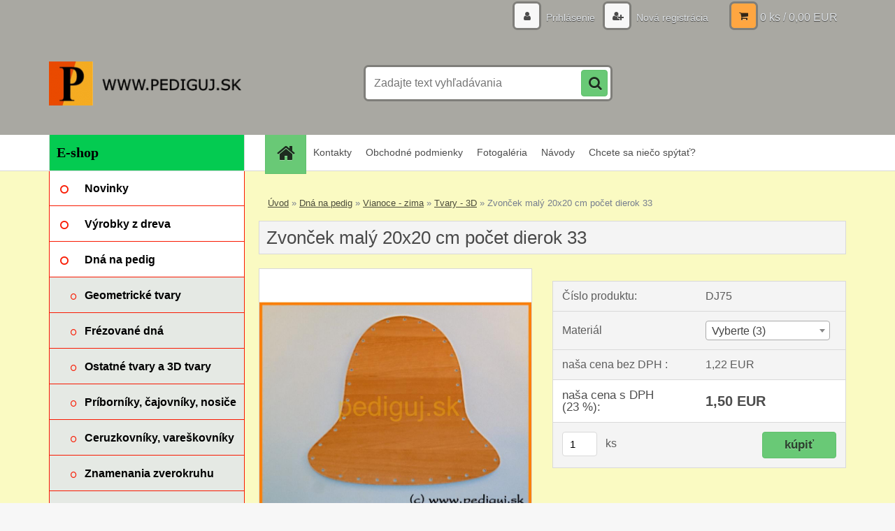

--- FILE ---
content_type: text/html; charset=utf-8
request_url: https://www.pediguj.sk/Zvoncek-maly-20x20-cm-pocet-dierok-33-d102_14316471.htm
body_size: 13853
content:


        <!DOCTYPE html>
    <html xmlns:og="http://ogp.me/ns#" xmlns:fb="http://www.facebook.com/2008/fbml" lang="sk" class="tmpl__3r01">
      <head>
          <script>
              window.cookie_preferences = getCookieSettings('cookie_preferences');
              window.cookie_statistics = getCookieSettings('cookie_statistics');
              window.cookie_marketing = getCookieSettings('cookie_marketing');

              function getCookieSettings(cookie_name) {
                  if (document.cookie.length > 0)
                  {
                      cookie_start = document.cookie.indexOf(cookie_name + "=");
                      if (cookie_start != -1)
                      {
                          cookie_start = cookie_start + cookie_name.length + 1;
                          cookie_end = document.cookie.indexOf(";", cookie_start);
                          if (cookie_end == -1)
                          {
                              cookie_end = document.cookie.length;
                          }
                          return unescape(document.cookie.substring(cookie_start, cookie_end));
                      }
                  }
                  return false;
              }
          </script>
                <title>Dná na pedig | Zvonček malý 20x20 cm počet dierok 33 | pediguj.sk</title>
        <script type="text/javascript">var action_unavailable='action_unavailable';var id_language = 'sk';var id_country_code = 'SK';var language_code = 'sk-SK';var path_request = '/request.php';var type_request = 'POST';var cache_break = "2518"; var enable_console_debug = false; var enable_logging_errors = false;var administration_id_language = 'sk';var administration_id_country_code = 'SK';</script>          <script type="text/javascript" src="//ajax.googleapis.com/ajax/libs/jquery/1.8.3/jquery.min.js"></script>
          <script type="text/javascript" src="//code.jquery.com/ui/1.12.1/jquery-ui.min.js" ></script>
                  <script src="/wa_script/js/jquery.hoverIntent.minified.js?_=2025-01-22-11-52" type="text/javascript"></script>
        <script type="text/javascript" src="/admin/jscripts/jquery.qtip.min.js?_=2025-01-22-11-52"></script>
                  <script src="/wa_script/js/jquery.selectBoxIt.min.js?_=2025-01-22-11-52" type="text/javascript"></script>
                  <script src="/wa_script/js/bs_overlay.js?_=2025-01-22-11-52" type="text/javascript"></script>
        <script src="/wa_script/js/bs_design.js?_=2025-01-22-11-52" type="text/javascript"></script>
        <script src="/admin/jscripts/wa_translation.js?_=2025-01-22-11-52" type="text/javascript"></script>
        <link rel="stylesheet" type="text/css" href="/css/jquery.selectBoxIt.wa_script.css?_=2025-01-22-11-52" media="screen, projection">
        <link rel="stylesheet" type="text/css" href="/css/jquery.qtip.lupa.css?_=2025-01-22-11-52">
        
                  <script src="/wa_script/js/jquery.colorbox-min.js?_=2025-01-22-11-52" type="text/javascript"></script>
          <link rel="stylesheet" type="text/css" href="/css/colorbox.css?_=2025-01-22-11-52">
          <script type="text/javascript">
            jQuery(document).ready(function() {
              (function() {
                function createGalleries(rel) {
                  var regex = new RegExp(rel + "\\[(\\d+)]"),
                      m, group = "g_" + rel, groupN;
                  $("a[rel*=" + rel + "]").each(function() {
                    m = regex.exec(this.getAttribute("rel"));
                    if(m) {
                      groupN = group + m[1];
                    } else {
                      groupN = group;
                    }
                    $(this).colorbox({
                      rel: groupN,
                      slideshow:true,
                       maxWidth: "85%",
                       maxHeight: "85%",
                       returnFocus: false
                    });
                  });
                }
                createGalleries("lytebox");
                createGalleries("lyteshow");
              })();
            });</script>
          <script type="text/javascript">
      function init_products_hovers()
      {
        jQuery(".product").hoverIntent({
          over: function(){
            jQuery(this).find(".icons_width_hack").animate({width: "130px"}, 300, function(){});
          } ,
          out: function(){
            jQuery(this).find(".icons_width_hack").animate({width: "10px"}, 300, function(){});
          },
          interval: 40
        });
      }
      jQuery(document).ready(function(){

        jQuery(".param select, .sorting select").selectBoxIt();

        jQuery(".productFooter").click(function()
        {
          var $product_detail_link = jQuery(this).parent().find("a:first");

          if($product_detail_link.length && $product_detail_link.attr("href"))
          {
            window.location.href = $product_detail_link.attr("href");
          }
        });
        init_products_hovers();
        
        ebar_details_visibility = {};
        ebar_details_visibility["user"] = false;
        ebar_details_visibility["basket"] = false;

        ebar_details_timer = {};
        ebar_details_timer["user"] = setTimeout(function(){},100);
        ebar_details_timer["basket"] = setTimeout(function(){},100);

        function ebar_set_show($caller)
        {
          var $box_name = $($caller).attr("id").split("_")[0];

          ebar_details_visibility["user"] = false;
          ebar_details_visibility["basket"] = false;

          ebar_details_visibility[$box_name] = true;

          resolve_ebar_set_visibility("user");
          resolve_ebar_set_visibility("basket");
        }

        function ebar_set_hide($caller)
        {
          var $box_name = $($caller).attr("id").split("_")[0];

          ebar_details_visibility[$box_name] = false;

          clearTimeout(ebar_details_timer[$box_name]);
          ebar_details_timer[$box_name] = setTimeout(function(){resolve_ebar_set_visibility($box_name);},300);
        }

        function resolve_ebar_set_visibility($box_name)
        {
          if(   ebar_details_visibility[$box_name]
             && jQuery("#"+$box_name+"_detail").is(":hidden"))
          {
            jQuery("#"+$box_name+"_detail").slideDown(300);
          }
          else if(   !ebar_details_visibility[$box_name]
                  && jQuery("#"+$box_name+"_detail").not(":hidden"))
          {
            jQuery("#"+$box_name+"_detail").slideUp(0, function() {
              $(this).css({overflow: ""});
            });
          }
        }

        
        jQuery("#user_icon, #basket_icon").hoverIntent({
          over: function(){
            ebar_set_show(this);
            
          } ,
          out: function(){
            ebar_set_hide(this);
          },
          interval: 40
        });
        
        jQuery("#user_icon").click(function(e)
        {
          if(jQuery(e.target).attr("id") == "user_icon")
          {
            window.location.href = "https://www.pediguj.sk/pediguj/e-login/";
          }
        });

        jQuery("#basket_icon").click(function(e)
        {
          if(jQuery(e.target).attr("id") == "basket_icon")
          {
            window.location.href = "https://www.pediguj.sk/pediguj/e-basket/";
          }
        });
      
      });
    </script>        <meta http-equiv="Content-language" content="sk">
        <meta http-equiv="Content-Type" content="text/html; charset=utf-8">
        <meta name="language" content="slovak">
        <meta name="keywords" content="zvonček,malý,20x20,počet,dierok">
        <meta name="description" content="Zvonček malý 20x20 cm počet dierok 33">
        <meta name="revisit-after" content="1 Days">
        <meta name="distribution" content="global">
        <meta name="expires" content="never">
                  <meta name="expires" content="never">
                    <link rel="previewimage" href="https://www.pediguj.sk/fotky38086/fotos/_vyr_jzvoncek-maly-20x20-33.jpg" />
                    <link rel="canonical" href="https://www.pediguj.sk/Zvoncek-maly-20x20-cm-pocet-dierok-33-d102_14316471.htm?tab=description"/>
          <meta property="og:image" content="http://www.pediguj.sk/fotky38086/fotos/_vyr_102Zvoncek-20x20s.png" />
<meta property="og:image:secure_url" content="https://www.pediguj.sk/fotky38086/fotos/_vyr_102Zvoncek-20x20s.png" />
<meta property="og:image:type" content="image/jpg" />
            <meta name="robots" content="index, follow">
                      <link href="//www.pediguj.sk/fotky38086/favicon.ico" rel="icon" type="image/x-icon">
          <link rel="shortcut icon" type="image/x-icon" href="//www.pediguj.sk/fotky38086/favicon.ico">
                  <link rel="stylesheet" type="text/css" href="/css/lang_dependent_css/lang_sk.css?_=2025-01-22-11-52" media="screen, projection">
                <link rel='stylesheet' type='text/css' href='/wa_script/js/styles.css?_=2025-01-22-11-52'>
        <script language='javascript' type='text/javascript' src='/wa_script/js/javascripts.js?_=2025-01-22-11-52'></script>
        <script language='javascript' type='text/javascript' src='/wa_script/js/check_tel.js?_=2025-01-22-11-52'></script>
          <script src="/assets/javascripts/buy_button.js?_=2025-01-22-11-52"></script>
            <script type="text/javascript" src="/wa_script/js/bs_user.js?_=2025-01-22-11-52"></script>
        <script type="text/javascript" src="/wa_script/js/bs_fce.js?_=2025-01-22-11-52"></script>
        <script type="text/javascript" src="/wa_script/js/bs_fixed_bar.js?_=2025-01-22-11-52"></script>
        <script type="text/javascript" src="/bohemiasoft/js/bs.js?_=2025-01-22-11-52"></script>
        <script src="/wa_script/js/jquery.number.min.js?_=2025-01-22-11-52" type="text/javascript"></script>
        <script type="text/javascript">
            BS.User.id = 38086;
            BS.User.domain = "pediguj";
            BS.User.is_responsive_layout = true;
            BS.User.max_search_query_length = 50;
            BS.User.max_autocomplete_words_count = 5;

            WA.Translation._autocompleter_ambiguous_query = ' Hľadaný výraz je pre našeptávač príliš všeobecný. Zadajte prosím ďalšie znaky, slová alebo pokračujte odoslaním formulára pre vyhľadávanie.';
            WA.Translation._autocompleter_no_results_found = ' Neboli nájdené žiadne produkty ani kategórie.';
            WA.Translation._error = " Chyba";
            WA.Translation._success = " Úspech";
            WA.Translation._warning = " Upozornenie";
            WA.Translation._multiples_inc_notify = '<p class="multiples-warning"><strong>Tento produkt je možné objednať iba v násobkoch #inc#. </strong><br><small>Vami zadaný počet kusov bol navýšený podľa tohto násobku.</small></p>';
            WA.Translation._shipping_change_selected = " Zmeniť...";
            WA.Translation._shipping_deliver_to_address = "_shipping_deliver_to_address";

            BS.Design.template = {
              name: "3r01",
              is_selected: function(name) {
                if(Array.isArray(name)) {
                  return name.indexOf(this.name) > -1;
                } else {
                  return name === this.name;
                }
              }
            };
            BS.Design.isLayout3 = true;
            BS.Design.templates = {
              TEMPLATE_ARGON: "argon",TEMPLATE_NEON: "neon",TEMPLATE_CARBON: "carbon",TEMPLATE_XENON: "xenon",TEMPLATE_AURUM: "aurum",TEMPLATE_CUPRUM: "cuprum",TEMPLATE_ERBIUM: "erbium",TEMPLATE_CADMIUM: "cadmium",TEMPLATE_BARIUM: "barium",TEMPLATE_CHROMIUM: "chromium",TEMPLATE_SILICIUM: "silicium",TEMPLATE_IRIDIUM: "iridium",TEMPLATE_INDIUM: "indium",TEMPLATE_OXYGEN: "oxygen",TEMPLATE_HELIUM: "helium",TEMPLATE_FLUOR: "fluor",TEMPLATE_FERRUM: "ferrum",TEMPLATE_TERBIUM: "terbium",TEMPLATE_URANIUM: "uranium",TEMPLATE_ZINCUM: "zincum",TEMPLATE_CERIUM: "cerium",TEMPLATE_KRYPTON: "krypton",TEMPLATE_THORIUM: "thorium",TEMPLATE_ETHERUM: "etherum",TEMPLATE_KRYPTONIT: "kryptonit",TEMPLATE_TITANIUM: "titanium",TEMPLATE_PLATINUM: "platinum"            };
        </script>
                  <script src="/js/progress_button/modernizr.custom.js"></script>
                      <link rel="stylesheet" type="text/css" href="/bower_components/owl.carousel/dist/assets/owl.carousel.min.css" />
            <link rel="stylesheet" type="text/css" href="/bower_components/owl.carousel/dist/assets/owl.theme.default.min.css" />
            <script src="/bower_components/owl.carousel/dist/owl.carousel.min.js"></script>
                    <link rel="stylesheet" type="text/css" href="//static.bohemiasoft.com/jave/style.css?_=2025-01-22-11-52" media="screen">
                    <link rel="stylesheet" type="text/css" href="/css/font-awesome.4.7.0.min.css" media="screen">
          <link rel="stylesheet" type="text/css" href="/sablony/nove/3r01/3r01violet/css/product_var3.css?_=2025-01-22-11-52" media="screen">
                    <link rel="stylesheet"
                type="text/css"
                id="tpl-editor-stylesheet"
                href="/sablony/nove/3r01/3r01violet/css/colors.css?_=2025-01-22-11-52"
                media="screen">

          <meta name="viewport" content="width=device-width, initial-scale=1.0">
          <link rel="stylesheet" 
                   type="text/css" 
                   href="https://static.bohemiasoft.com/custom-css/neon.css?_1764923377" 
                   media="screen"><style type="text/css">
               <!--#site_logo{
                  width: 275px;
                  height: 100px;
                  background-image: url('/fotky38086/design_setup/images/custom_image_logo.png?cache_time=1708609792');
                  background-repeat: no-repeat;
                  
                }html body .myheader { 
          background-image: none;
          border: black;
          background-repeat: repeat;
          background-position: 0px 0px;
          background-color: #a9a8a2;
        }#page_background{
                  background-image: none;
                  background-repeat: repeat;
                  background-position: 0px 0px;
                  background-color: #fafac2;
                }.bgLupa{
                  padding: 0;
                  border: none;
                }
      /***font nadpisu***/
      #left-box .title_left_eshop {
          color: #000000!important;
      }
      /***pozadi nadpisu***/
      #left-box .title_left_eshop {
          background-color: #04cb51!important;
      }
      /***font kategorie***/
      body #page .leftmenu2 ul li a {
                  color: #000000!important;
      }
      body #page .leftmenu ul li a {
                  color: #000000!important;
      }
      /***pozadi kategorie***/
      body #page .leftmenu2 ul li a {
                  background-color:#ffffff!important;
      }
      body #page .leftmenu ul li a {
                  background-color:#ffffff!important;
      }
      /***font kategorie - hover, active***/
      body #page .leftmenu2 ul li a:hover, body #page .leftmenu2 ul li.leftmenuAct a {
                  color:#000000 !important;
      }
      body #page .leftmenu ul li a:hover, body #page .leftmenu ul li.leftmenuAct a {
                  color:#000000 !important;
      }
      /***pozadi kategorie - hover, active***/
      body #page .leftmenu2 ul li a:hover, body #page .leftmenu2 ul li.leftmenuAct a {
                  background-color:#ffc94d!important;
      }
      #left-box .leftmenu > ul > li:hover > a, html #page ul li.leftmenuAct a, #left-box ul li a:hover {
                  background-color:#ffc94d!important;
      }
      /***before kategorie***/
      #left-box li a::before {
                  color: #f91a02!important; 
        } 
      /***before kategorie - hover, active***/
      .leftmenu li:hover a::before, .leftmenuAct a::before, .leftmenu2 li:hover a::before, .leftmenuAct a::before {
                  color: #f91a02!important; 
        }
      /***ramecek***/
      #left-box ul li a, #left-box .leftmenu > ul > li:hover > a, #left-box .leftmenuAct a, #left-box .leftmenu2 > ul > li:hover > a, #left-box .leftmenuAct a {
          border-color: #f91a02!important;
        }
      /***font podkategorie***/
      body #page .leftmenu2 ul ul li a {
                  color:#000000!important;
        }
      body #page .leftmenu ul ul li a, body #page .leftmenu ul li.leftmenuAct ul li a {
            color:#000000!important;
            border-color:#000000!important;
        }
      /***pozadi podkategorie***/
      body #page .leftmenu2 ul ul li a {
                  background-color:#e5e9e4!important;
      }
      body #page .leftmenu ul ul li a, #left-box .leftmenu ul ul::after, #left-box .leftmenu ul ul, html #page ul ul li.leftmenuAct {
                  background-color:#e5e9e4!important;
      }
      /***font podkategorie - hover, active***/
      body #page .leftmenu2 ul ul li a:hover, body #page .leftmenu2 ul ul li.leftmenu2Act a{
                  color: #000000 !important;
        }
      body #page .leftmenu ul ul li a:hover, body #page .leftmenu ul li.leftmenuAct ul li a:hover{
            color: #000000 !important;
        }
      /***pozadi podkategorie - hover, active***/
      body #page .leftmenu2 ul ul li a:hover, body #page .leftmenu2 ul ul li.leftmenu2Act a{
                  background-color:#eef80f!important;
        }
      body #page .leftmenu ul ul li a:hover, body #page .leftmenu ul ul li.leftmenuAct a{
                  border-color:#eef80f!important;
        }
      /***before podkategorie***/
      html #left-box .leftmenu2 ul ul a::before{
                  color: #f91a02!important; 
        }
      html #left-box .leftmenu ul ul a::before{
                  color: #f91a02!important; 
      }
      /***before podkategorie - hover, active***/
      html #left-box .leftmenu2 ul ul li:hover a::before, html #left-box .leftmenu2 ul ul li.leftmenu2Act a::before{
                  color: #f91a02 !important; 
        }
      html #left-box .leftmenu ul ul li:hover a::before, html #left-box .leftmenu ul ul li.leftmenuAct a::before{
                  color: #f91a02 !important; 
        } /***font oddelovace***/
      body #page .leftmenu2 ul li.leftmenuCat, body #page .leftmenu2 ul li.leftmenuCat:hover {
                  color: #000000!important;
        }
      body #page .leftmenu ul li.leftmenuCat, body #page .leftmenu ul li.leftmenuCat:hover {
                  color: #000000!important;
        }/***pozadi oddelovace***/
      body #page .leftmenu2 ul li.leftmenuCat, body #page .leftmenu2 ul li.leftmenuCat:hover {
                  background-color:#bef52c!important;
        }
      body #page .leftmenu ul li.leftmenuCat, body #page .leftmenu ul li.leftmenuCat:hover {
                  background-color:#bef52c!important;
        }/***ramecek oddelovace***/
      .centerpage_params_filter_areas .ui-slider-range, .category-menu-sep-order-1, .category-menu-sep-order-2, .category-menu-sep-order-3, .category-menu-sep-order-4, .category-menu-sep-order-5, .category-menu-sep-order-6, .category-menu-sep-order-7, .category-menu-sep-order-8, .category-menu-sep-order-9, .category-menu-sep-order-10, .category-menu-sep-order-11, .category-menu-sep-order-12, .category-menu-sep-order-13, .category-menu-sep-order-14, .category-menu-sep-order-15, textarea:hover {
          border-color: #2c32f5!important;
        }

 :root { 
 }
-->
                </style>          <link rel="stylesheet" type="text/css" href="/fotky38086/design_setup/css/user_defined.css?_=1620977919" media="screen, projection">
                    <script type="text/javascript" src="/admin/jscripts/wa_dialogs.js?_=2025-01-22-11-52"></script>
                <script type="text/javascript" src="/wa_script/js/search_autocompleter.js?_=2025-01-22-11-52"></script>
                <link rel="stylesheet" type="text/css" href="/assets/vendor/magnific-popup/magnific-popup.css" />
      <script src="/assets/vendor/magnific-popup/jquery.magnific-popup.js"></script>
      <script type="text/javascript">
        BS.env = {
          decPoint: ",",
          basketFloatEnabled: false        };
      </script>
      <script type="text/javascript" src="/node_modules/select2/dist/js/select2.min.js"></script>
      <script type="text/javascript" src="/node_modules/maximize-select2-height/maximize-select2-height.min.js"></script>
      <script type="text/javascript">
        (function() {
          $.fn.select2.defaults.set("language", {
            noResults: function() {return " Žiadny záznam nebol nájdený"},
            inputTooShort: function(o) {
              var n = o.minimum - o.input.length;
              return "_input_too_short".replace("#N#", n);
            }
          });
          $.fn.select2.defaults.set("width", "100%")
        })();

      </script>
      <link type="text/css" rel="stylesheet" href="/node_modules/select2/dist/css/select2.min.css" />
      <script type="text/javascript" src="/wa_script/js/countdown_timer.js?_=2025-01-22-11-52"></script>
      <script type="text/javascript" src="/wa_script/js/app.js?_=2025-01-22-11-52"></script>
      <script type="text/javascript" src="/node_modules/jquery-validation/dist/jquery.validate.min.js"></script>

      
          </head>
      <body class="lang-sk layout3 not-home page-product-detail page-product-102 basket-empty vat-payer-y alternative-currency-n" >
        <a name="topweb"></a>
        
  <div id="responsive_layout_large"></div><div id="page">    <script type="text/javascript">
      var responsive_articlemenu_name = ' Menu';
      var responsive_eshopmenu_name = ' E-shop';
    </script>
        <div class="myheader">
            <div class="content">
            <div class="logo-wrapper">
            <a id="site_logo" href="//www.pediguj.sk" class="mylogo" aria-label="Logo"></a>
    </div>
                <div id="search">
      <form name="search" id="searchForm" action="/search-engine.htm" method="GET" enctype="multipart/form-data">
        <label for="q" class="title_left2"> Hľadanie</label>
        <p>
          <input name="slovo" type="text" class="inputBox" id="q" placeholder=" Zadajte text vyhľadávania" maxlength="50">
          
          <input type="hidden" id="source_service" value="www.webareal.sk">
        </p>
        <div class="wrapper_search_submit">
          <input type="submit" class="search_submit" aria-label="search" name="search_submit" value="">
        </div>
        <div id="search_setup_area">
          <input id="hledatjak2" checked="checked" type="radio" name="hledatjak" value="2">
          <label for="hledatjak2">Hľadať v tovare</label>
          <br />
          <input id="hledatjak1"  type="radio" name="hledatjak" value="1">
          <label for="hledatjak1">Hľadať v článkoch</label>
                    <script type="text/javascript">
            function resolve_search_mode_visibility()
            {
              if (jQuery('form[name=search] input').is(':focus'))
              {
                if (jQuery('#search_setup_area').is(':hidden'))
                {
                  jQuery('#search_setup_area').slideDown(400);
                }
              }
              else
              {
                if (jQuery('#search_setup_area').not(':hidden'))
                {
                  jQuery('#search_setup_area').slideUp(400);
                }
              }
            }

            $('form[name=search] input').click(function() {
              this.focus();
            });

            jQuery('form[name=search] input')
                .focus(function() {
                  resolve_search_mode_visibility();
                })
                .blur(function() {
                  setTimeout(function() {
                    resolve_search_mode_visibility();
                  }, 1000);
                });

          </script>
                  </div>
      </form>
    </div>
          </div>
          </div>
    <div id="page_background">      <div class="hack-box"><!-- HACK MIN WIDTH FOR IE 5, 5.5, 6  -->
                  <div id="masterpage" ><!-- MASTER PAGE -->
              <div id="header">          </div><!-- END HEADER -->
          
  <div id="ebar" class="" >        <div id="ebar_set">
                <div id="user_icon">

                            <div id="user_detail">
                    <div id="user_arrow_tag"></div>
                    <div id="user_content_tag">
                        <div id="user_content_tag_bg">
                            <a href="/pediguj/e-login/"
                               class="elink user_login_text"
                               >
                               Prihlásenie                            </a>
                            <a href="/pediguj/e-register/"
                               class="elink user-logout user_register_text"
                               >
                               Nová registrácia                            </a>
                        </div>
                    </div>
                </div>
            
        </div>
        
                <div id="basket_icon" >
            <div id="basket_detail">
                <div id="basket_arrow_tag"></div>
                <div id="basket_content_tag">
                    <a id="quantity_tag" href="/pediguj/e-basket" rel="nofollow" class="elink">0 ks / 0,00&nbsp;EUR</a>
                                    </div>
            </div>
        </div>
                <a id="basket_tag"
           href="pediguj/e-basket"
           rel="nofollow"
           class="elink">
            <span id="basket_tag_left">&nbsp;</span>
            <span id="basket_tag_right">
                0 ks            </span>
        </a>
                </div></div>    <!--[if IE 6]>
    <style>
    #main-menu ul ul{visibility:visible;}
    </style>
    <![endif]-->

    
    <div id="topmenu"><!-- TOPMENU -->
            <div id="main-menu" class="">
                 <ul>
            <li class="eshop-menu-home">
              <a href="//www.pediguj.sk" class="top_parent_act" aria-label="Homepage">
                              </a>
            </li>
          </ul>
          
<ul><li class="eshop-menu-5 eshop-menu-order-1 eshop-menu-odd"><a href="/Kontakty-a5_0.htm"  class="top_parent">Kontakty</a>
</li></ul>
<ul><li class="eshop-menu-3 eshop-menu-order-2 eshop-menu-even"><a href="/Obchodne-podmienky-a3_0.htm"  class="top_parent">Obchodné podmienky</a> <ul><!--[if lte IE 7]><table><tr><td><![endif]--> <li class="eshop-submenu-1"><a href="/Ochrana-osobnych-udajov-a3_1.htm" >Ochrana osobných údajov</a></li><li class="eshop-submenu-2"><a href="/Organ-dozoru-a3_2.htm" >Orgán dozoru</a></li><li class="eshop-submenu-49"><a href="/Reklamacny-protokol-a3_49.htm" >Reklamačný protokol</a></li><li class="eshop-submenu-50"><a href="/Odstupenie-od-zmluvy-a3_50.htm" >Odstúpenie od zmluvy</a></li> <!--[if lte IE 7]></td></tr></table><![endif]--></ul> 
</li></ul>
<ul><li class="eshop-menu-2 eshop-menu-order-3 eshop-menu-odd"><a href="/Fotogaleria-a2_0.htm"  class="top_parent">Fotogaléria</a> <ul><!--[if lte IE 7]><table><tr><td><![endif]--> <li class="eshop-submenu-3"><a href="/Z-mojej-tvorby-a2_3.htm" >Z mojej tvorby</a></li><li class="eshop-submenu-4"><a href="/Z-mojej-tvorby-2-a2_4.htm" >Z mojej tvorby 2</a></li><li class="eshop-submenu-5"><a href="/Kosiky-Vianoce-a2_5.htm" >Košíky - Vianoce</a></li><li class="eshop-submenu-6"><a href="/Kosiky-Velka-noc-a2_6.htm" >Košíky - Veľká noc</a></li><li class="eshop-submenu-7"><a href="/Kosiky-na-prianie-zakaznikov-a2_7.htm" >Košíky na prianie zákazníkov</a></li><li class="eshop-submenu-8"><a href="/Kosiky-nevidiaceho-Julka-a2_8.htm" >Košíky nevidiaceho Julka</a></li><li class="eshop-submenu-34"><a href="/Foto-z-niektorych-kurzov-a2_34.htm" class="parent">Foto z niektorých kurzov&nbsp;&#187;</a> <ul><!--[if lte IE 7]><table><tr><td><![endif]--> <li class="eshop-submenu-35"><a href="/Liga-proti-rakovine-Bratislava-a2_35.htm" >Liga proti rakovine Bratislava</a></li><li class="eshop-submenu-36"><a href="/HER-klub-Bratislava-16-6-2013-a2_36.htm" >HER klub Bratislava 16.6.2013</a></li><li class="eshop-submenu-37"><a href="/Strba-4-8-2013-a2_37.htm" >Štrba 4.8.2013</a></li><li class="eshop-submenu-38"><a href="/N-M-n-V-28-8-2013-a2_38.htm" >N.M.n.V. 28.8.2013</a></li><li class="eshop-submenu-39"><a href="/N-M-n-V-1-10-2013-a2_39.htm" >N.M.n.V. 1.10.2013</a></li><li class="eshop-submenu-40"><a href="/N-M-n-V-19-10-2013-a2_40.htm" >N.M.n.V. 19.10.2013</a></li><li class="eshop-submenu-41"><a href="/N-M-n-V-11-11-2013-a2_41.htm" >N.M.n.V. 11.11.2013</a></li><li class="eshop-submenu-42"><a href="/Bratislava-16-11-2013-a2_42.htm" >Bratislava 16.11.2013</a></li><li class="eshop-submenu-43"><a href="/Hotel-Jasna-26-6-2014-a2_43.htm" >Hotel Jasna 26.6.2014</a></li><li class="eshop-submenu-44"><a href="/Hruba-Borsa-4-10-2014-a2_44.htm" >Hrubá Borša 4.10.2014</a></li><li class="eshop-submenu-45"><a href="/N-M-n-V-17-1-2015-a2_45.htm" >N.M.n.V. 17.1.2015</a></li><li class="eshop-submenu-46"><a href="/Myjava-23-3-2016-a2_46.htm" >Myjava 23.3.2016</a></li><li class="eshop-submenu-47"><a href="/Nove-Zamky-20-8-2016-a2_47.htm" >Nové Zámky 20.8.2016</a></li><li class="eshop-submenu-48"><a href="/Nizna-17-1-2017-a2_48.htm" >Nižná 17.1.2017</a></li> <!--[if lte IE 7]></td></tr></table><![endif]--></ul> </li> <!--[if lte IE 7]></td></tr></table><![endif]--></ul> 
</li></ul>
<ul><li class="eshop-menu-7 eshop-menu-order-4 eshop-menu-even"><a href="/Navody-a7_0.htm"  class="top_parent">Návody</a> <ul><!--[if lte IE 7]><table><tr><td><![endif]--> <li class="eshop-submenu-11"><a href="/Predtym-ako-zacnete-pliest-a7_11.htm" >Predtým, ako začnete pliesť</a></li><li class="eshop-submenu-12"><a href="/Zalozenie-osnov-do-dna-a7_12.htm" >Založenie osnov do dna</a></li><li class="eshop-submenu-13"><a href="/Dno-so-servitkovou-technikou-a7_13.htm" >Dno so servítkovou technikou</a></li><li class="eshop-submenu-14"><a href="/Zvoncek-a7_14.htm" >Zvonček</a></li> <!--[if lte IE 7]></td></tr></table><![endif]--></ul> 
</li></ul>
<ul><li class="eshop-menu-8 eshop-menu-order-5 eshop-menu-odd"><a href="/Chcete-sa-nieco-spytat-a8_0.htm"  class="top_parent">Chcete sa niečo spýtať?</a>
</li></ul>      </div>
    </div><!-- END TOPMENU -->
              <div id="aroundpage"><!-- AROUND PAGE -->
            
      <!-- LEFT BOX -->
      <div id="left-box">
              <div class="menu-typ-1" id="left_eshop">
                <p class="title_left_eshop">E-shop</p>
          
        <div id="inleft_eshop">
          <div class="leftmenu2">
                <ul class="root-eshop-menu">
              <li class="leftmenuDef category-menu-14 category-menu-order-1 category-menu-odd">
          <a href="/Novinky-c14_0_1.htm">            <strong>
              Novinky            </strong>
            </a>        </li>

                <li class="leftmenuDef category-menu-8 category-menu-order-2 category-menu-even">
          <a href="/Vyrobky-z-dreva-c8_0_1.htm">            <strong>
              Výrobky z dreva             </strong>
            </a>        </li>

                <li class="leftmenuDef category-menu-1 category-menu-order-3 category-menu-odd">
          <a href="/Dna-na-pedig-c1_0_1.htm">            <strong>
              Dná na pedig            </strong>
            </a>        </li>

            <ul class="eshop-submenu level-2">
              <li class="leftmenu2sub category-submenu-12 masonry_item">
          <a href="/Geometricke-tvary-c1_12_2.htm">            <strong>
              Geometrické tvary            </strong>
            </a>        </li>

                <li class="leftmenu2sub category-submenu-127 masonry_item">
          <a href="/Frezovane-dna-c1_127_2.htm">            <strong>
              Frézované dná            </strong>
            </a>        </li>

                <li class="leftmenu2sub category-submenu-11 masonry_item">
          <a href="/Ostatne-tvary-a-3D-tvary-c1_11_2.htm">            <strong>
              Ostatné tvary a 3D tvary            </strong>
            </a>        </li>

                <li class="leftmenu2sub category-submenu-80 masonry_item">
          <a href="/Priborniky-cajovniky-nosice-c1_80_2.htm">            <strong>
              Príborníky, čajovníky, nosiče            </strong>
            </a>        </li>

                <li class="leftmenu2sub category-submenu-81 masonry_item">
          <a href="/Ceruzkovniky-vareskovniky-c1_81_2.htm">            <strong>
              Ceruzkovníky, vareškovníky            </strong>
            </a>        </li>

                <li class="leftmenu2sub category-submenu-13 masonry_item">
          <a href="/Znamenania-zverokruhu-c1_13_2.htm">            <strong>
              Znamenania zverokruhu            </strong>
            </a>        </li>

                <li class="leftmenu2sub category-submenu-14 masonry_item">
          <a href="/Laska-Valentin-svadba-c1_14_2.htm">            <strong>
              Láska, Valentín, svadba            </strong>
            </a>        </li>

                <li class="leftmenu2sub category-submenu-15 masonry_item">
          <a href="/Dieta-c1_15_2.htm">            <strong>
              Dieťa            </strong>
            </a>        </li>

                <li class="leftmenu2sub category-submenu-16 masonry_item">
          <a href="/Velka-noc-c1_16_2.htm">            <strong>
              Veľká noc            </strong>
            </a>        </li>

                <li class="leftmenu2sub category-submenu-17 masonry_item">
          <a href="/Jesen-c1_17_2.htm">            <strong>
              Jeseň            </strong>
            </a>        </li>

                <li class="leftmenu2sub category-submenu-19 masonry_item">
          <a href="/Vianoce-zima-c1_19_2.htm">            <strong>
              Vianoce - zima            </strong>
            </a>        </li>

                <li class="leftmenu2sub category-submenu-20 masonry_item">
          <a href="/Zvierata-c1_20_2.htm">            <strong>
              Zvieratá            </strong>
            </a>        </li>

                <li class="leftmenu2sub category-submenu-33 masonry_item">
          <a href="/Kvety-c1_33_2.htm">            <strong>
              Kvety            </strong>
            </a>        </li>

                <li class="leftmenu2sub category-submenu-72 masonry_item">
          <a href="/Nabozenske-c1_72_2.htm">            <strong>
              Náboženské            </strong>
            </a>        </li>

                <li class="leftmenu2sub category-submenu-32 masonry_item">
          <a href="/Dna-na-zakazku-c1_32_2.htm">            <strong>
              Dná na zákazku            </strong>
            </a>        </li>

            </ul>
      <style>
        #left-box .remove_point a::before
        {
          display: none;
        }
      </style>
            <li class="leftmenuDef category-menu-12 category-menu-order-4 category-menu-even">
          <a href="/Dna-na-hackovanie-c12_0_1.htm">            <strong>
              Dná na háčkovanie            </strong>
            </a>        </li>

                <li class="leftmenuDef category-menu-15 category-menu-order-5 category-menu-odd">
          <a href="/Dna-na-papierove-pletenie-c15_0_1.htm">            <strong>
              Dná na papierové pletenie            </strong>
            </a>        </li>

                <li class="leftmenuDef category-menu-16 category-menu-order-6 category-menu-even">
          <a href="/Dna-na-vypletane-kosiky-c16_0_1.htm">            <strong>
              Dná na vypletané košíky            </strong>
            </a>        </li>

                <li class="leftmenuDef category-menu-5 category-menu-order-7 category-menu-odd">
          <a href="/Pedig-c5_0_1.htm">            <strong>
              Pedig            </strong>
            </a>        </li>

                <li class="leftmenuDef category-menu-6 category-menu-order-8 category-menu-even">
          <a href="/Seny-a-pasky-c6_0_1.htm">            <strong>
              Šény a pásky            </strong>
            </a>        </li>

                <li class="leftmenuDef category-menu-7 category-menu-order-9 category-menu-odd">
          <a href="/Doplnky-na-pletenie-c7_0_1.htm">            <strong>
              Doplnky na pletenie            </strong>
            </a>        </li>

                <li class="leftmenuDef category-menu-10 category-menu-order-10 category-menu-even">
          <a href="/Darcekove-balicky-poukazky-c10_0_1.htm">            <strong>
              Darčekové balíčky - poukážky            </strong>
            </a>        </li>

                <li class="leftmenuDef category-menu-13 category-menu-order-11 category-menu-odd">
          <a href="/Zlacneny-tovar-c13_0_1.htm">            <strong>
              Zlacnený tovar             </strong>
            </a>        </li>

            </ul>
      <style>
        #left-box .remove_point a::before
        {
          display: none;
        }
      </style>
              </div>
        </div>

        
        <div id="footleft1">
                  </div>

            </div>
            </div><!-- END LEFT BOX -->
            <div id="right-box"><!-- RIGHT BOX2 -->
              </div><!-- END RIGHT BOX -->
      

            <hr class="hide">
                        <div id="centerpage2"><!-- CENTER PAGE -->
              <div id="incenterpage2"><!-- in the center -->
                <script type="text/javascript">
  var product_information = {
    id: '102',
    name: 'Zvonček malý 20x20 cm počet dierok 33',
    brand: '',
    price: '1.5',
    category: 'Tvary - 3D',
  'variant': '',
    is_variant: true,
    variant_id: 14316471  };
</script>
        <div id="fb-root"></div>
    <script>(function(d, s, id) {
            var js, fjs = d.getElementsByTagName(s)[0];
            if (d.getElementById(id)) return;
            js = d.createElement(s); js.id = id;
            js.src = "//connect.facebook.net/ sk_SK/all.js#xfbml=1&appId=";
            fjs.parentNode.insertBefore(js, fjs);
        }(document, 'script', 'facebook-jssdk'));</script>
      <script type="application/ld+json">
      {
        "@context": "http://schema.org",
        "@type": "Product",
                "name": "Zvonček malý 20x20 cm počet dierok 33",
        "description": "",
                "image": "https://www.pediguj.sk/fotky38086/fotos/_vyr_jzvoncek-maly-20x20-33.jpg",
                "gtin13": "",
        "mpn": "",
        "sku": "DJ75",
        "brand": "",

        "offers": {
            "@type": "Offer",
            "availability": "https://schema.org/InStock",
            "price": "1.50",
"priceCurrency": "EUR",
"priceValidUntil": "2036-01-26",
            "url": "https://www.pediguj.sk/Zvoncek-maly-20x20-cm-pocet-dierok-33-d102_14316471.htm"
        }
      }
</script>
              <script type="application/ld+json">
{
    "@context": "http://schema.org",
    "@type": "BreadcrumbList",
    "itemListElement": [
    {
        "@type": "ListItem",
        "position": 1,
        "item": {
            "@id": "https://www.pediguj.sk",
            "name": "Home"
            }
    },     {
        "@type": "ListItem",
        "position": 2,
        "item": {
            "@id": "https://www.pediguj.sk/Dna-na-pedig-c1_0_1.htm",
            "name": "Dná na pedig"
        }
        },
     {
        "@type": "ListItem",
        "position": 3,
        "item": {
            "@id": "https://www.pediguj.sk/Vianoce-zima-c1_19_2.htm",
            "name": "Vianoce - zima"
        }
        },
     {
        "@type": "ListItem",
        "position": 4,
        "item": {
            "@id": "https://www.pediguj.sk/Tvary-3D-c1_42_3.htm",
            "name": "Tvary - 3D"
        }
        },
    {
        "@type": "ListItem",
        "position": 5,
        "item": {
            "@id": "https://www.pediguj.sk/Zvoncek-maly-20x20-cm-pocet-dierok-33-d102_14316471.htm",
            "name": "Zvonček malý 20x20 cm počet dierok 33"
    }
    }
]}
</script>
          <script type="text/javascript" src="/wa_script/js/bs_variants.js?date=2462013"></script>
  <script type="text/javascript" src="/wa_script/js/rating_system.js"></script>
  <script type="text/javascript">
    <!--
    $(document).ready(function () {
      BS.Variants.register_events();
      BS.Variants.id_product = 102;
    });

    function ShowImage2(name, width, height, domen) {
      window.open("/wa_script/image2.php?soub=" + name + "&domena=" + domen, "", "toolbar=no,scrollbars=yes,location=no,status=no,width=" + width + ",height=" + height + ",resizable=1,screenX=20,screenY=20");
    }
    ;
    // --></script>
  <script type="text/javascript">
    <!--
    function Kontrola() {
      if (document.theForm.autor.value == "") {
        document.theForm.autor.focus();
        BS.ui.popMessage.alert("Musíte vyplniť svoje meno");
        return false;
      }
      if (document.theForm.email.value == "") {
        document.theForm.email.focus();
        BS.ui.popMessage.alert("Musíte vyplniť svoj email");
        return false;
      }
      if (document.theForm.titulek.value == "") {
        document.theForm.titulek.focus();
        BS.ui.popMessage.alert("Vyplňte názov príspevku");
        return false;
      }
      if (document.theForm.prispevek.value == "") {
        document.theForm.prispevek.focus();
        BS.ui.popMessage.alert("Zadajte text príspevku");
        return false;
      }
      if (document.theForm.captcha.value == "") {
        document.theForm.captcha.focus();
        BS.ui.popMessage.alert("Opíšte bezpečnostný kód");
        return false;
      }
      if (jQuery("#captcha_image").length > 0 && jQuery("#captcha_input").val() == "") {
        jQuery("#captcha_input").focus();
        BS.ui.popMessage.alert("Opíšte text z bezpečnostného obrázku");
        return false;
      }

      }

      -->
    </script>
          <script type="text/javascript" src="/wa_script/js/detail.js?date=2022-06-01"></script>
          <script type="text/javascript">
      product_price = "2";
    product_price_non_ceil =   "1.5";
    currency = "EUR";
    currency_position = "1";
    tax_subscriber = "a";
    ceny_jak = "0";
    desetiny = "2";
    dph = "23";
    currency_second = "";
    currency_second_rate = "0";
    lang = "";    </script>
          <script>
          related_click = false;
          $(document).ready(function () {
              $(".buy_btn").on("click", function(){
                    related_click = true;
              });

              $("#buy_btn, #buy_prg").on("click", function () {
                  var variant_selected_reload = false;
                  var url = window.location.href;
                  if (url.indexOf('?variant=not_selected') > -1)
                  {
                      url = window.location.href;
                  }
                  else
                  {
                      url = window.location.href + "?variant=not_selected";
                  }
                  if ($("#1SelectBoxIt").length !== undefined)
                  {
                      var x = $("#1SelectBoxIt").attr("aria-activedescendant");
                      if (x == 0)
                      {
                          variant_selected_reload = true;
                          document.cookie = "variantOne=unselected;path=/";
                      }
                      else
                      {
                          var id_ciselnik = $("#1SelectBoxItOptions #" + x).attr("data-val");
                          document.cookie = "variantOne=" + id_ciselnik + ";path=/";
                      }
                  }
                  else if ($("#1SelectBoxItText").length !== undefined)
                  {
                      var x = $("#1SelectBoxItText").attr("data-val");
                      if (x == 0)
                      {
                          variant_selected_reload = true;
                          document.cookie = "variantOne=unselected;path=/";
                      }
                      else
                      {
                          var id_ciselnik = $("#1SelectBoxItOptions #" + x).attr("data-val");
                          document.cookie = "variantOne=" + id_ciselnik + ";path=/";
                      }
                  }
                  if ($("#2SelectBoxIt").length !== undefined)
                  {
                      var x = $("#2SelectBoxIt").attr("aria-activedescendant");
                      if (x == 0)
                      {
                          variant_selected_reload = true;
                          document.cookie = "variantTwo=unselected;path=/";
                      }
                      else
                      {
                          var id_ciselnik = $("#2SelectBoxItOptions #" + x).attr("data-val");
                          document.cookie = "variantTwo=" + id_ciselnik + ";path=/";
                      }
                  }
                  else if ($("#2SelectBoxItText").length !== undefined)
                  {
                      var x = $("#2SelectBoxItText").attr("data-val");
                      if (x == 0)
                      {
                          variant_selected_reload = true;
                          document.cookie = "variantTwo=unselected;path=/";
                      }
                      else
                      {
                          var id_ciselnik = $("#2SelectBoxItOptions #" + x).attr("data-val");
                          document.cookie = "variantTwo=" + id_ciselnik + ";path=/";
                      }
                  }
                  if ($("#3SelectBoxIt").length !== undefined)
                  {
                      var x = $("#3SelectBoxIt").attr("aria-activedescendant");
                      if (x == 0)
                      {
                          variant_selected_reload = true;
                          document.cookie = "variantThree=unselected;path=/";
                      }
                      else
                      {
                          var id_ciselnik = $("#3SelectBoxItOptions #" + x).attr("data-val");
                          document.cookie = "variantThree=" + id_ciselnik + ";path=/";
                      }
                  }
                  else if ($("#3SelectBoxItText").length !== undefined)
                  {
                      var x = $("#3SelectBoxItText").attr("data-val");
                      if (x == 0)
                      {
                          variant_selected_reload = true;
                          document.cookie = "variantThree=unselected;path=/";
                      }
                      else
                      {
                          var id_ciselnik = $("#3SelectBoxItOptions #" + x).attr("data-val");
                          document.cookie = "variantThree=" + id_ciselnik + ";path=/";
                      }
                  }
                  if(variant_selected_reload == true)
                  {
                      jQuery("input[name=variant_selected]").remove();
                      window.location.replace(url);
                      return false;
                  }
              });
          });
      </script>
          <div id="wherei"><!-- wherei -->
            <p>
        <a href="/">Úvod</a>
        <span class="arrow">&#187;</span>
                           <a href="/Dna-na-pedig-c1_0_1.htm">Dná na pedig</a>
                           <span class="arrow">&#187;</span>
                           <a href="/Vianoce-zima-c1_19_2.htm">Vianoce - zima</a>
                           <span class="arrow">&#187;</span>
                           <a href="/Tvary-3D-c1_42_3.htm">Tvary - 3D</a>
                            <span class="arrow">&#187;</span>        <span class="active">Zvonček malý 20x20 cm počet dierok 33</span>
      </p>
    </div><!-- END wherei -->
    <pre></pre>
        <div class="product-detail-container" > <!-- MICRODATA BOX -->
              <h1>Zvonček malý 20x20 cm počet dierok 33</h1>
              <div class="detail-box-product" data-idn="119708097"><!--DETAIL BOX -->
                  <div class="product-status-place">    <p class="product-status">
          </p>
    </div>                <div class="col-l"><!-- col-l-->
                        <div class="image"><!-- image-->
                                <a href="/fotky38086/fotos/_vyr_jzvoncek-maly-20x20-33.jpg"
                   rel="lytebox"
                   title="Zvonček malý 20x20 cm počet dierok 33"
                   aria-label="Zvonček malý 20x20 cm počet dierok 33">
                    <span class="img" id="magnify_src">
                      <img                               id="detail_src_magnifying_small"
                              src="/fotky38086/fotos/_vyr_jzvoncek-maly-20x20-33.jpg"
                              width="200" border=0
                              alt="Zvonček malý 20x20 cm počet dierok 33"
                              title="Zvonček malý 20x20 cm počet dierok 33">
                    </span>
                                        <span class="image_foot"><span class="ico_magnifier"
                                                     title="Zvonček malý 20x20 cm počet dierok 33">&nbsp;</span></span>
                      
                                    </a>
                            </div>
              <!-- END image-->
              <div class="break"></div>
                      </div><!-- END col-l-->
        <div class="box-spc"><!-- BOX-SPC -->
          <div class="col-r"><!-- col-r-->
                        <div class="break"><p>&nbsp;</p></div>
                                    <div class="detail-info"><!-- detail info-->
              <form style="margin: 0pt; padding: 0pt; vertical-align: bottom;"
                    action="/buy-product.htm?pid=102" method="post">
                                <table class="cart" width="100%">
                  <col>
                  <col width="9%">
                  <col width="14%">
                  <col width="14%">
                  <tbody>
                                      <tr class="before_variants product-number">
                      <td width="35%" class="product-number-text">Číslo produktu: </td>
                      <td colspan="3" width="65%" class="prices product-number-text"><span class="fleft">
                            DJ75</span>
                        <input type="hidden" name="number"
                               value="DJ75">
                      </td>
                    </tr>
                                          <tr>
                        <td>Materiál</td>
                          
                          <td colspan="3" width="36%" class="prices ">
                            <span class="fleft">
                              <select name="1" id="1"
                                      class="variant public-select2-styled">
                                <option value="0" >Vyberte (3)</option>
                                                                    <option value="1">Biely sololit - 3 mm</option>
                                                                        <option value="2">Topoľ preglejka - 4 mm</option>
                                                                        <option value="4">Buk sololit - 3 mm</option>
                                                                  </select>
                            </span>
                          </td>
                      </tr>
                      
                          <tr class="product-total-vat">
                        <td class="name-price-novat product-total-text">naša cena bez DPH                          :
                        </td>
                        <td colspan="3" class="prices product-total-value">
                              <span class="price-novat fleft">
      1,22&nbsp;EUR    </span>
    <input type="hidden" name="nase_cena" value="">
                            </td>
                      </tr>
                                            <tr class="total">
                        <td class="price-desc left">naša cena s DPH (23&nbsp;%):</td>
                        <td colspan="3" class="prices">
                          <div align="left" >
                                <span class="price-vat" content="EUR">
     <span class="price-value def_color" content="1,50">
        1,50&nbsp;EUR     </span>
    </span>
    <input type="hidden" name="nase_cena" value="">
                              </div>
                        </td>
                      </tr>
                                          <tr class="product-cart-info">
                      <td colspan="4">
                            <div class="fleft product-cart-info-text"><br>do košíka:</div>
    <div class="fright textright product-cart-info-value">
                          <input value="1" name="kusy" id="kusy" maxlength="6" size="6" type="text" data-product-info='{"count_type":0,"multiples":0}' class="quantity-input"  aria-label="kusy">
                <span class="count">&nbsp;
        ks      </span>&nbsp;
                        <input type="submit"
                 id="buy_btn"
                 class="product-cart-btn buy-button-action buy-button-action-17"
                 data-id="102"
                 data-variant-id="14316471"
                 name="send_submit"
                 value="kúpiť"
          >
          <input type="hidden" id="buy_click" name="buy_click" value="detail">
                      <br>
                </div>
                          </td>
                    </tr>
                                    </tbody>
                </table>
                <input type="hidden" name="variant_selected" value="14316471" /><input type="hidden" name="null_variant_value" value="" /><input type="hidden" name="pageURL" value ="http://www.pediguj.sk/Zvoncek-maly-20x20-cm-pocet-dierok-33-d102_14316471.htm">              </form>
            </div><!-- END detail info-->
            <div class="break"></div>
          </div><!-- END col-r-->
        </div><!-- END BOX-SPC -->
              </div><!-- END DETAIL BOX -->
    </div><!-- MICRODATA BOX -->
    <div class="break"></div>
        <a name="anch1"></a>
    <div class="aroundbookmark"><!-- AROUND bookmark-->
    <ul class="bookmark"><!-- BOOKMARKS-->
    <li class="selected"><a rel="nofollow" href="/Zvoncek-maly-20x20-cm-pocet-dierok-33-d102_14316471.htm?tab=description#anch1">Kompletné špecifikácie</a></li><li ><a rel="nofollow" href="/Zvoncek-maly-20x20-cm-pocet-dierok-33-d102_14316471.htm?tab=download#anch1">Na stiahnutie</a></li><li ><a rel="nofollow" href="/Zvoncek-maly-20x20-cm-pocet-dierok-33-d102_14316471.htm?tab=related#anch1">Súvisiaci tovar (0)</a></li>    </ul>
    <div class="part selected" id="description"><!--description-->
    <div class="spc">
        </div>
  </div><!-- END description-->
<div class="part bookmark-hide"  id="comment"><!--comment -->
    <script type="text/javascript">
<!--
function Kontrola ()
{
   if (document.theForm.autor.value == "")
   {
      document.theForm.autor.focus();
      BS.ui.popMessage.alert("Musíte vyplniť svoje meno");
      return false;
   }
   if (document.theForm.email2.value == "")
   {
      document.theForm.email2.focus();
      BS.ui.popMessage.alert("Musíte vyplniť svoj email");
      return false;
   }
   if (document.theForm.titulek.value == "")
   {
      document.theForm.titulek.focus();
      BS.ui.popMessage.alert("Vyplňte názov príspevku");
      return false;
   }
   if (document.theForm.prispevek.value == "")
   {
      document.theForm.prispevek.focus();
      BS.ui.popMessage.alert("Zadajte text príspevku");
      return false;
   }
        if(!document.theForm.comment_gdpr_accept.checked)
     {
       BS.ui.popMessage.alert(" Je nutné odsúhlasiť spracovanie osobných údajov");
       return false;
     }
         if(jQuery("#captcha_image").length > 0 && jQuery("#captcha_input").val() == ""){
     jQuery("#captcha_input").focus();
     BS.ui.popMessage.alert("Opíšte text z bezpečnostného obrázku");
     return false;
   }
}
-->
</script>
</div><!-- END comment -->

    </div><!-- END AROUND bookmark , BOOKMARKS -->
                    </div><!-- end in the center -->
              <div class="clear"></div>
                         </div><!-- END CENTER PAGE -->
            <div class="clear"></div>

            
                      </div><!-- END AROUND PAGE -->

          <div id="footer" ><!-- FOOTER -->

                          <div id="footer_left">
              Vytvorené systémom <a href="http://www.webareal.sk" target="_blank">www.webareal.sk</a>            </div>
            <div id="footer_center">
                              <a id="footer_ico_home" href="/pediguj" class="footer_icons">&nbsp;</a>
                <a id="footer_ico_map" href="/pediguj/web-map" class="footer_icons">&nbsp;</a>
                <a id="footer_ico_print" href="#" class="print-button footer_icons" target="_blank" rel="nofollow">&nbsp;</a>
                <a id="footer_ico_topweb" href="#topweb" rel="nofollow" class="footer_icons">&nbsp;</a>
                            </div>
            <div id="footer_right" class="foot_created_by_res">
              Vytvorené systémom <a href="http://www.webareal.sk" target="_blank">www.webareal.sk</a>            </div>
                        </div><!-- END FOOTER -->
                      </div><!-- END PAGE -->
        </div><!-- END HACK BOX -->
          </div>          <div id="und_footer" align="center">
        <div id="article_7">
<div style="text-align: left;"><span style="color: #ff0000; font-family: helvetica;"><strong>Kontaktné údaje:</strong></span></div>
<div style="text-align: left;"><span style="font-family: helvetica;"><span style="color: #ff0000;"><strong></strong></span>.</span></div>
<div style="text-align: left;"><span style="font-family: helvetica;"><strong>MARET systém s.r.o.</strong></span></div>
<div style="text-align: left;"><span style="font-family: helvetica;"><strong>Podjavorinskej 1614/1</strong></span></div>
<div style="text-align: left;"><span style="font-family: helvetica;"><strong>Nové Mesto nad Váhom</strong></span></div>
<div style="text-align: left;"><span style="font-family: helvetica;"><strong>915 01</strong></span></div>
<div style="text-align: left;"><span style="font-family: helvetica;"><strong>Slovenská republika</strong></span></div>
<div style="text-align: left;"><span style="font-family: helvetica;"><strong></strong>------------------------------------</span></div>
<div style="text-align: left;"></div>
<div style="text-align: left;"><span style="font-family: helvetica;"><strong>tel. č.: +421 905 752 258</strong></span></div>
<div style="text-align: left;"><span style="font-family: helvetica;"><strong>           +421 905 506 058</strong></span></div>
<div style="text-align: left;"><span style="font-family: helvetica;"><strong>e-mail: <a href="mailto:pediguj@pediguj.sk">pediguj@pediguj.sk</a></strong></span></div>
<div style="text-align: left;">
<div><span style="font-family: helvetica;">------------------------------------</span></div>
<div><span style="font-family: helvetica;">                                                                                               .</span></div>
<div><span style="color: #ff0000; font-family: helvetica;"><strong>Údaje o firme:</strong></span></div>
<div><span style="color: #000000; font-family: helvetica;">.</span></div>
</div>
<div style="text-align: left;"><span style="font-family: helvetica;"><strong>IČO: 43876994</strong></span></div>
<div style="text-align: left;"><span style="font-family: helvetica;"><strong>IČ DPH: SK2022507949</strong></span></div>
<div style="text-align: left;">
<div><span style="font-family: helvetica;"><strong>Bakové spojenie: </strong></span></div>
</div>
<div style="text-align: left;"><span style="font-family: helvetica;"><strong>účet vedený v ČSOB</strong></span></div>
<div style="text-align: left;"><span style="font-family: helvetica;"><strong>číslo účtu: 4005865116/7500</strong></span></div>
<div style="text-align: left;"><span style="font-family: helvetica;"><strong>IBAN: SK86 7500 0000 0040 0586 5116</strong></span></div>
<div style="text-align: left;"><span style="font-family: helvetica;"><strong>SWIFT kód: CEKOSKBX</strong></span></div>
<div></div>
</div>      </div>
      </div>
  
  <script language="JavaScript" type="text/javascript">
$(window).ready(function() {
//	$(".loader").fadeOut("slow");
});
      function init_lupa_images()
    {
      if(jQuery('img.lupa').length)
      {
        jQuery('img.lupa, .productFooterContent').qtip(
        {
          onContentUpdate: function() { this.updateWidth(); },
          onContentLoad: function() { this.updateWidth(); },
          prerender: true,
          content: {
            text: function() {

              var $pID = '';

              if($(this).attr('rel'))
              {
                $pID = $(this).attr('rel');
              }
              else
              {
                $pID = $(this).parent().parent().find('img.lupa').attr('rel');
              }

              var $lupa_img = jQuery(".bLupa"+$pID+":first");

              if(!$lupa_img.length)
              { // pokud neni obrazek pro lupu, dame obrazek produktu
                $product_img = $(this).parent().parent().find('img.lupa:first');
                if($product_img.length)
                {
                  $lupa_img = $product_img.clone();
                }
              }
              else
              {
                $lupa_img = $lupa_img.clone()
              }

              return($lupa_img);
            }

          },
          position: {
            my: 'top left',
            target: 'mouse',
            viewport: $(window),
            adjust: {
              x: 15,  y: 15
            }
          },
          style: {
            classes: 'ui-tooltip-white ui-tooltip-shadow ui-tooltip-rounded',
            tip: {
               corner: false
            }
          },
          show: {
            solo: true,
            delay: 200
          },
          hide: {
            fixed: true
          }
        });
      }
    }
    $(document).ready(function() {
  $("#listaA a").click(function(){changeList();});
  $("#listaB a").click(function(){changeList();});
  if(typeof(init_lupa_images) === 'function')
  {
    init_lupa_images();
  }

  function changeList()
  {
    var className = $("#listaA").attr('class');
    if(className == 'selected')
    {
      $("#listaA").removeClass('selected');
      $("#listaB").addClass('selected');
      $("#boxMojeID, #mojeid_tab").show();
      $("#boxNorm").hide();
    }
    else
    {
      $("#listaA").addClass('selected');
      $("#listaB").removeClass('selected');
      $("#boxNorm").show();
      $("#boxMojeID, #mojeid_tab").hide();
   }
  }
  $(".print-button").click(function(e)
  {
    window.print();
    e.preventDefault();
    return false;
  })
});
</script>
  <span class="hide">MmIzYmEzY</span></div><script src="/wa_script/js/wa_url_translator.js?d=1" type="text/javascript"></script><script type="text/javascript"> WA.Url_translator.enabled = true; WA.Url_translator.display_host = "/"; </script>    <script>
      var cart_local = {
        notInStock: "Požadované množstvo bohužiaľ nie je na sklade.",
        notBoughtMin: " Tento produkt je nutné objednať v minimálnom množstve:",
        quantity: " Mn.",
        removeItem: " Odstrániť"
      };
    </script>
    <script src="/wa_script/js/add_basket_fce.js?d=9&_= 2025-01-22-11-52" type="text/javascript"></script>    <script type="text/javascript">
        variant_general = 1;
    </script>
	    <script type="text/javascript">
      WA.Google_analytics = {
        activated: false
      };
    </script>
      <div id="top_loading_container" class="top_loading_containers" style="z-index: 99998;position: fixed; top: 0px; left: 0px; width: 100%;">
      <div id="top_loading_bar" class="top_loading_bars" style="height: 100%; width: 0;"></div>
    </div>
        <script type="text/javascript" charset="utf-8" src="/js/responsiveMenu.js?_=2025-01-22-11-52"></script>
    <script type="text/javascript">
    var responsive_articlemenu_name = ' Menu';
    $(document).ready(function(){
            var isFirst = false;
            var menu = new WA.ResponsiveMenu('#left-box');
      menu.setArticleSelector('#main-menu');
      menu.setEshopSelector('#left_eshop');
      menu.render();
            if($(".slider_available").is('body') || $(document.body).hasClass("slider-available")) {
        (function(form, $) {
          'use strict';
          var $form = $(form),
              expanded = false,
              $body = $(document.body),
              $input;
          var expandInput = function() {
            if(!expanded) {
              $form.addClass("expand");
              $body.addClass("search_act");
              expanded = true;
            }
          };
          var hideInput = function() {
            if(expanded) {
              $form.removeClass("expand");
              $body.removeClass("search_act");
              expanded = false;
            }
          };
          var getInputValue = function() {
            return $input.val().trim();
          };
          var setInputValue = function(val) {
            $input.val(val);
          };
          if($form.length) {
            $input = $form.find("input.inputBox");
            $form.on("submit", function(e) {
              if(!getInputValue()) {
                e.preventDefault();
                $input.focus();
              }
            });
            $input.on("focus", function(e) {
              expandInput();
            });
            $(document).on("click", function(e) {
              if(!$form[0].contains(e.target)) {
                hideInput();
                setInputValue("");
              }
            });
          }
        })("#searchForm", jQuery);
      }
          });
  </script>
  </body>
</html>


--- FILE ---
content_type: text/css
request_url: https://www.pediguj.sk/fotky38086/design_setup/css/user_defined.css?_=1620977919
body_size: 23
content:
#aroundpage ul.selectboxit-options .ui-state-disabled a {
    color: #9e9e9e !important;
}

.selectboxit-container {
	color: #000;
}

.selectboxit-container li a {
	color: #000;
}